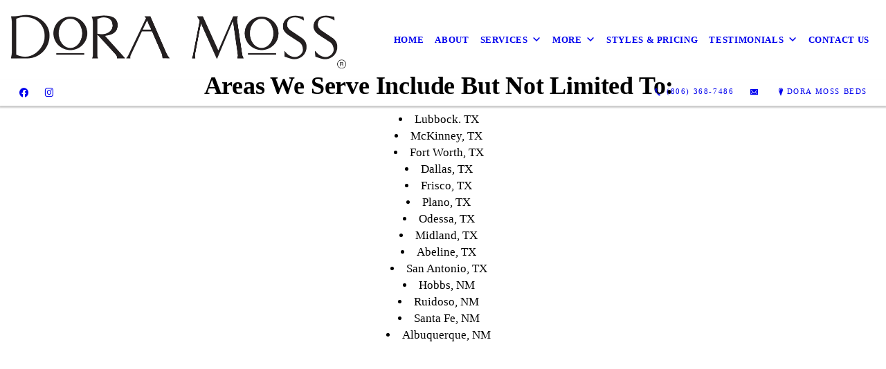

--- FILE ---
content_type: text/html; charset=UTF-8
request_url: https://doramoss.com/contact-us/
body_size: 8823
content:
<!DOCTYPE html>
<!DOCTYPE html PUBLIC "-//W3C//DTD HTML 4.01 Transitional//EN" "http://www.w3.org/TR/html4/loose.dtd">

<html lang="en" class="ts_v3 charlotte_theme tsTheme_17 luna_theme unknown-os" ng-app="themeApp" >
<head>
	<meta http-equiv="Content-Type" content="text/html; charset=utf-8">
    <meta http-equiv="X-UA-Compatible" content="IE=Edge">
    <meta name="viewport" content="width=device-width, initial-scale=1.0, user-scalable=no" />
    <title>Contact Us | Dora Moss Beds</title>

    <!-- preconnecting / preloading -->
    <link rel="preconnect" as="style" id="jquery-ui-css-preload" href="//ajax.googleapis.com/ajax/libs/jqueryui/1.11.2/themes/smoothness/jquery-ui.min.css?ver=248_11" crossorigin/>
    <!-- end of preconnecting / preloading -->

    <!-- links to styles -->
    <link rel="stylesheet" id="jquery-ui-css"  href="//ajax.googleapis.com/ajax/libs/jqueryui/1.11.2/themes/smoothness/jquery-ui.min.css?ver=248_11" type="text/css" media="all" />


    <!-- from beacon-easton theme definition front_actions() -->
    <link rel="preconnect" id="Source-Sans-Pro-css-preconnect" href="https://fonts.googleapis.com/css?family=Source+Sans+Pro%3A400%2C700&#038;ver=248_11" />
<link rel="stylesheet" id="Source-Sans-Pro-css" href="https://fonts.googleapis.com/css?family=Source+Sans+Pro%3A400%2C700&#038;ver=248_11" type="text/css" media="all"/>
<link rel="stylesheet" id="theme-css" href="https://doramoss.com/cms_websites/css/dist/beacon-theme_charlotte/theme.css?ver=1" type="text/css" media="all and (min-width:0px)"/>
<link rel="stylesheet" id="customize-css" href="https://doramoss.com/cms_websites/cms_theme_custom_css.php?ver=248_11" type="text/css" media="all"/>
<link rel="stylesheet" id="b2b-map-frontend-styles-and-admin" href="https://doramoss.com/wp-content/themes/tsm-theme-1/plugins/_the_map/css/map-styles-admin.min.css"/>
<script type="text/javascript" src="https://doramoss.com/wp-content/plugins/tsm-b2b/plugins/_the_tsi_forms/views/render/TSIFormsRenderer.js?ver=1724879175"></script>
<!-- from _the_list -->

    <!-- general links to JS for all themes-->
    <!-- <script type="text/javascript" src="https://code.jquery.com/jquery-1.12.4.min.js"></script> -->
    <!-- <script type="text/javascript" src="https://code.jquery.com/jquery-migrate-1.4.1.min.js"></script> -->
    <!-- <script type="text/javascript" src="https://tsm-js.s3.amazonaws.com/jquery.validate.js?ver=248_11"></script> -->
    <!-- <script type="text/javascript" src="https://ajax.googleapis.com/ajax/libs/jqueryui/1.11.2/jquery-ui.min.js?ver=248_11"></script> -->
    <!-- from current/wp-content/themes/tsm-theme-1/plugins/_the_list/_the_list.php -->
    <!-- <script type="text/javascript" src="https://tsm-js.s3.amazonaws.com/jquery.sonar.min.js?ver=248_11"></script> -->
    <!-- <script type="text/javascript" src="https://doramoss.com/wp-content/themes/beacon-easton/js/nwmatcher.js"></script> -->
    <!-- <script type="text/javascript" src="https://doramoss.com/wp-content/themes/beacon-easton/js/modernizr-custom-11917.js"></script> -->

    <script type="text/javascript" src="https://doramoss.com/cms_websites/js/dist/shared/external/scripts.min.js"></script>

<script type="text/javascript" src="https://doramoss.com/cms_websites/tools/AdminBarAnalytics/js/external-tracking.min.js"></script>
<link rel="shortcut icon" sizes="16x16 32x32 64x64" href="/files/2023/05/Screenshot_2023-05-04_151543-removebg-preview.png?w=196&h=196&zc=0">
<meta property="og:image" content="/files/2022/03/23d5ebf8ae22cc9e64a407c84012aa43.png"/>
<meta property="og:image" content="/files/2022/03/8ba2b25fede95029958415ce33d32d77.png"/>
<meta property="og:image" content="/files/2022/03/dac856cebf7289c77633a6afb7ee19ba.png"/>
<meta property="og:image" content="/files/2022/03/135679da76592d5d3c0617387c62dd9e.png"/>
<meta property="og:image" content="/files/2022/03/Contact.jpg"/>
<meta property="og:title" content="Contact Us | Dora Moss Beds"/>
<meta property="og:site_name" content="Dora Moss Beds"/>
<meta property="og:type" content="website"/>
<meta property="og:url" content="https://doramoss.com/contact-us"/>
<meta property="og:description" content=""/>
<meta name="description" itemprop="description" content="" />
<link rel="canonical" href="https://doramoss.com/contact-us" />
<link rel="stylesheet" id="custom-css-css" href="https://doramoss.com/cms_websites/cms_custom_css.php?ver=248_11" type="text/css" media="all"/>
<!-- Conversion Pixel - TI DORAMO001_NC_Charlotte_Dora Moss Beds LLC_CV Pixel - DO NOT MODIFY -->
<script src="https://secure.adnxs.com/px?id=1747819&t=1" type="text/javascript"></script>
<!-- End of Conversion Pixel -->

<!-- Segment Pixel - TI DORAMO001_NC_Charlotte_Dora Moss Beds LLC_RT Pixel - DO NOT MODIFY -->
<script src="https://secure.adnxs.com/seg?t=1&add=36039854" type="text/javascript"></script>
<!-- End of Segment Pixel -->

<meta name="facebook-domain-verification" content="zl7ycmyzu519skqsj80u0bou89ns7g" />



<!-- Facebook Pixel Code -->
<script>
  !function(f,b,e,v,n,t,s)
  {if(f.fbq)return;n=f.fbq=function(){n.callMethod?
  n.callMethod.apply(n,arguments):n.queue.push(arguments)};
  if(!f._fbq)f._fbq=n;n.push=n;n.loaded=!0;n.version='2.0';
  n.queue=[];t=b.createElement(e);t.async=!0;
  t.src=v;s=b.getElementsByTagName(e)[0];
  s.parentNode.insertBefore(t,s)}(window, document,'script',
  'https://connect.facebook.net/en_US/fbevents.js');
  fbq('init', '2445395172413432');
  fbq('track', 'PageView');
</script>
<noscript><img height="1" width="1" style="display:none"
  src="https://www.facebook.com/tr?id=2445395172413432&ev=PageView&noscript=1"
/></noscript>
<!-- End Facebook Pixel Code -->
<script type="text/javascript">
//<![CDATA[
    var b2b = {
        'isTestingUser' : 0,
        'tag':'248_11',
        'theme': 'beacon-theme_charlotte',
        'blog_id': '',
        'website_id': 16974,
        'CID':'', // later
        'gaId':'UA-127651101-11',
        'page_type': '',
        'isPage': '',
        'post_id': '188542',
        'home_url':'https://doramoss.com',
        'admin_url':'',
        'plugins_url':'',
        'basename':'index.php',
        'isMobile':0,
        'isTablet':0,
        'isFrontPage': 0,
        'isPost':0,
        'isSuperAdmin':0,
        'isBeacon':1,
        'isB2Badmin':0,
        'hasStore':0,
        'primary_menu': 0 ,
        'qstr':[],
        'containerClasses':{},
        'post_password_required':0,
        'onFly':0
    };
//]]>
</script>
    <script type="text/javascript">
				window.b2b = window.b2b || {};
				window.b2b.GA = {"accounts":["UA-127651101-11","UA-26792682-1"]};
		</script>
<script type="text/javascript">
    var analyticsFileTypes = [''];
    var analyticsSnippet = 'enabled';
    var analyticsEventTracking = 'enabled';
</script>

<script type="text/javascript">
    var _gaq = _gaq || [];
    _gaq.push(['_setAccount', 'UA-127651101-11']);
    _gaq.push(['_addDevId', 'i9k95']); // Google Analyticator App ID with Google
    _gaq.push(['_setCampaignCookieTimeout', 0]);

    _gaq.push(['_trackPageview']);

    _gaq.push(['_setAccount', 'UA-26792682-1']);
_gaq.push(['_setCampaignCookieTimeout', 0]);
_gaq.push(['_trackPageview']);

    (function() {
        var ga = document.createElement('script'); ga.type = 'text/javascript'; ga.async = true;
        ga.src = ('https:' == document.location.protocol ? 'https://ssl' : 'http://www') + '.google-analytics.com/ga.js';
        var s = document.getElementsByTagName('script')[0]; s.parentNode.insertBefore(ga, s);
    })();
</script>

        <!-- Master Google tag (gtag.js) -->
            <script async src="https://www.googletagmanager.com/gtag/js?id=G-PF8RFHR03F"></script>
            <script>
            window.dataLayer = window.dataLayer || [];
            function gtag(){dataLayer.push(arguments);}
            gtag('js', new Date());
            gtag('config', 'G-PF8RFHR03F');
        </script>


            <!-- Ga4 Script-->
            <!-- Elapsed Time: 0.01282000541687s -->
            <script async src="https://www.googletagmanager.com/gtag/js?id=G-PWGENNWCVJ"></script>
            <script> window.dataLayer = window.dataLayer || []; function gtag(){dataLayer.push(arguments);} gtag('js', new Date()); gtag('config', 'G-PWGENNWCVJ'); </script>


        <!-- Custom CTC & CTD events -->
        <script>
            document.addEventListener('DOMContentLoaded', function () {
                document.querySelectorAll("a[href^='tel']").forEach(function(el){
                    el.addEventListener('click', function (event) {
                        gtag('event', 'call_click');
                    });
                });
                document.querySelectorAll("a[href^='https://maps.google.com/maps']").forEach(function(el){
                    el.addEventListener('click', function (event) {
                        gtag('event', 'directions_click');
                    });
                });
            }, false);
        </script>

</head>
<body id="top"class=" page page-id-188542 page-template-default ve-iframe beacon unknown">
<div id="wrapper" class="tsW">
    <header class="tsH expand">
        <div class="tsH_wrp">
            
<div id='_the_logo' class='_is_plugin header-logo' slug='_the_logo' data-extra-args='{"section":"header"}'>
<h2 class='logo logo-v2'>
<div data-numslots="1" class="logo-variation logo-variation-header"><div  class="logo-slot pct100 slot_0 slot-type-image align-left"><a class="ve_no_url" href="https://doramoss.com" title="Dora Moss Beds" rel="home"><img  src="/files/2022/03/doramoss.png" /></a></div></div><div data-numslots="1" class="logo-variation logo-variation-mobile"><div  class="logo-slot pct100 slot_0 slot-type-image align-left"><a class="ve_no_url" href="https://doramoss.com" title="Dora Moss Beds" rel="home"><img  src="/files/2022/03/doramoss.png" /></a></div></div>
</h2></div>
            <div id="access" class="original_access">
                <div class="menu align-right">
            <ul id="menu-primary-menu" rel="dennis" class="sf-menu sf-menu_bg"><li class=" menu-item menu-item-178415 menu-item-object-page menu-item-type-  page_item page-item-188482" id="menu-item-178415"><a href="https://doramoss.com/">Home</a></li><li class=" menu-item menu-item-660267 menu-item-object-page menu-item-type-post_type " id="menu-item-660267"><a href="https://doramoss.com/about/">About</a></li><li class=" menu-item menu-item-has-children menu-item-660265 menu-item-object-custom menu-item-type-custom " id="menu-item-660265"><a href="#">Services</a><ul class="sub-menu"><li class=" menu-item menu-item-660256 menu-item-object-page menu-item-type-post_type " id="menu-item-660256"><a href="https://doramoss.com/vertical-murphy-bed/">Vertical Murphy Bed</a></li><li class=" menu-item menu-item-660234 menu-item-object-page menu-item-type-post_type " id="menu-item-660234"><a href="https://doramoss.com/horizontal-murphy-beds/">Horizontal Murphy Beds</a></li><li class=" menu-item menu-item-660245 menu-item-object-page menu-item-type-post_type " id="menu-item-660245"><a href="https://doramoss.com/custom-design-murphy-beds/">Custom Design Murphy Beds</a></li><li class=" menu-item menu-item-955049 menu-item-object-page menu-item-type-post_type " id="menu-item-955049"><a href="https://doramoss.com/stay-level-desks/">Stay Level Desks</a></li></ul>
                        </li><li class=" menu-item menu-item-has-children menu-item-660223 menu-item-object-custom menu-item-type-custom " id="menu-item-660223"><a href="#">More</a><ul class="sub-menu"><li class=" menu-item menu-item-660207 menu-item-object-page menu-item-type-post_type " id="menu-item-660207"><a href="https://doramoss.com/our-styles/">Our Styles</a></li><li class=" menu-item menu-item-178487 menu-item-object-custom menu-item-type-custom " id="menu-item-178487"><a href="https://app.gethearth.com/financing/41974/72222/prequalify?utm_campaign=41974&utm_content=darkblue&utm_medium=contractor-website&utm_source=contractor&utm_term=72222" target="_blank">Financing</a></li><li class=" menu-item menu-item-660201 menu-item-object-page menu-item-type-post_type " id="menu-item-660201"><a href="https://doramoss.com/online-catalog/">Online Catalog</a></li></ul>
                        </li><li class=" menu-item menu-item-817988 menu-item-object-page menu-item-type-post_type " id="menu-item-817988"><a href="https://doramoss.com/styles-pricing/">Styles & Pricing</a></li><li class=" menu-item menu-item-has-children menu-item-861011 menu-item-object-page menu-item-type-post_type " id="menu-item-861011"><a href="https://doramoss.com/testimonials/">Testimonials</a><ul class="sub-menu"><li class=" menu-item menu-item-817987 menu-item-object-custom menu-item-type-custom " id="menu-item-817987"><a href="https://www.google.com/search?q=dora+moss+reviews&sourceid=chrome&ie=UTF-8#lrd=0x864c3cbfcc4bfd35:0x5011c4f3a38f1501,1,,,," target="_blank">Leave a review!</a></li></ul>
                        </li><li class=" menu-item menu-item-178481 menu-item-object-page menu-item-type-post_type current-menu-item current_page_item" id="menu-item-178481"><a href="https://doramoss.com/contact-us/">Contact Us</a></li></ul>
        </div>            </div>

            <button type="button" class="tsC_open tsH_navTrig trigger" data-target="tsM" title="Open Menu"></button>
        </div>

        <div class="tsSC transition tsflex " >
            <ul class="social-media-links"><li class="facebook"><a href="http://www.facebook.com/Doramossinteriors/" title="Facebook" target="_blank" ></a></li><li class="instagram"><a href="http://instagram.com/doramossinteriors/" title="Instagram" target="_blank" ></a></li></ul>
<aside class="tsCntct "><ul class="tsCntct_list transition"><li class="tsPhone "><a href="tel:(806) 368-7486" data-icon="A" title="(806) 368-7486" class="primary tsC_Btn tsHidden"><span> </b>(806) 368-7486</span></a></li><li class="tsEmail "><a href="mailto:" data-icon="L" title="" class="primary tsC_Btn tsHidden"><span> </b></span></a></li><li class="tsAddress tsi-address "><a href="https://maps.google.com/maps?daddr=8004 Indiana A-9, Lubbock, TX 79423" data-icon="M" title="https://maps.google.com/maps?daddr=8004 Indiana A-9, Lubbock, TX 79423" target="_blank" class="primary tsC_Btn">Dora Moss Beds</a></li></ul></aside>
        </div>

        
    </header>

    <main class="tsC  ">
<div class='full_width_content section_content content_bg wrp_color_bg'><div class='section w1060'><!-- Start block charlotte_article_1 -->
<!-- charlotte_article_1 new RENDER -->
<section id='section_1'
            class='tsB tsT_article a1 tsflex col_1 square_1_1 large not_well '>
<div class='tsR'>

<article class='tsI item_1 center nHero nImg yHds yDsc yHd nShd nLk' data-aos='fade-up' data-aos-once='true' ><div class='tsI_wrp' ><div class='tsI_txt'>
<header class='tsI_hds '>
<h2 class='tsI_hd'>Areas We Serve Include But Not Limited To:</h2>
</header>
<div class='tsI_dsc_wrp '><div class='tsI_dsc'><p><ul class="columns2" data-columns="2"><li>Lubbock. TX</li><li>McKinney, TX </li><li>Fort Worth, TX</li><li>Dallas, TX</li><li>Frisco, TX</li><li>Plano, TX</li><li>Odessa, TX</li><li>Midland, TX</li><li>Abeline, TX</li><li>San Antonio, TX</li><li> Hobbs, NM</li><li>Ruidoso, NM</li><li>Santa Fe, NM</li><li>Albuquerque, NM</li></ul></p></div></div></div></div></article></div></section>
<!-- end of charlotte_article_1 new RENDER --><!-- End block --><!-- Start block charlotte_sec_start -->
<!-- charlotte_sec_start new RENDER --><div id='sec_2' class='tsB tsT_sec   dBkg yPara'><div class='tsXa' style=' background-image:url("");' data-jarallax data-speed='0.2' data-img-size='cover' data-img-position='50% 50%'>
                    </div>
                    <div class='tsXb' style='background-color: #eee;'></div><!-- End block --><!-- Start block charlotte_article_1 -->
<!-- charlotte_article_1 new RENDER -->
<section id='section_3'
            class='tsB tsT_article a1 tsflex col_1 square_1_1 large not_well tsD_iconfeature5'>
<div class='tsR'>

<article class='tsI item_1 center nHero yImg yHds yDsc yHd nShd yLk' data-aos='fade-up' data-aos-once='true' ><a class='tsI_wrp' href='/vertical-murphy-bed/' target='_self' ><figure class='tsI_img theframe imgtag imgbase ' data-image='/files/2022/03/23d5ebf8ae22cc9e64a407c84012aa43.png?1:1&a=t' data-alt='Vertical Murphy Beds'></figure><div class='tsI_txt'>
<header class='tsI_hds '>
<h2 class='tsI_hd'>Vertical Murphy Beds</h2>
</header>
<div class='tsI_dsc_wrp '><div class='tsI_dsc'><p>Save space with a convenient vertical Murphy bed!</p></div></div></div></a></article>
<article class='tsI item_2 center nHero yImg yHds yDsc yHd nShd yLk' data-aos='fade-up' data-aos-once='true' ><a class='tsI_wrp' href='/horizontal-murphy-beds/' target='_self' ><figure class='tsI_img theframe imgtag imgbase ' data-image='/files/2022/03/8ba2b25fede95029958415ce33d32d77.png?1:1&a=t' data-alt='Horizontal Murphy Beds'></figure><div class='tsI_txt'>
<header class='tsI_hds '>
<h2 class='tsI_hd'>Horizontal Murphy Beds</h2>
</header>
<div class='tsI_dsc_wrp '><div class='tsI_dsc'><p>Live in a studio? A Murphy bed is your best bet!</p></div></div></div></a></article>
<article class='tsI item_3 center nHero yImg yHds yDsc yHd nShd yLk' data-aos='fade-up' data-aos-once='true' ><a class='tsI_wrp' href='/custom-design-murphy-beds/' target='_self' ><figure class='tsI_img theframe imgtag imgbase ' data-image='/files/2022/03/dac856cebf7289c77633a6afb7ee19ba.png?1:1&a=t' data-alt='Custom Design Murphy Beds'></figure><div class='tsI_txt'>
<header class='tsI_hds '>
<h2 class='tsI_hd'>Custom Design Murphy Beds</h2>
</header>
<div class='tsI_dsc_wrp '><div class='tsI_dsc'><p>Make your bed your own with our custom designs!</p></div></div></div></a></article>
<article class='tsI item_4 center nHero yImg yHds yDsc yHd nShd yLk' data-aos='fade-up' data-aos-once='true' ><a class='tsI_wrp' href='/stay-level-desks/' target='_self' ><figure class='tsI_img theframe imgtag imgbase ' data-image='/files/2022/03/135679da76592d5d3c0617387c62dd9e.png?1:1&a=t' data-alt='Stay Level Desks'></figure><div class='tsI_txt'>
<header class='tsI_hds '>
<h2 class='tsI_hd'>Stay Level Desks</h2>
</header>
<div class='tsI_dsc_wrp '><div class='tsI_dsc'><p>Enjoy your living spaces with our custom furniture!</p></div></div></div></a></article></div></section>
<!-- end of charlotte_article_1 new RENDER --><!-- End block --><!-- Start block charlotte_sec_end -->
<!-- charlotte_sec_end new RENDER -->
</div>
<!-- end of charlotte_sec_end new RENDER --><!-- End block --><!-- Start block charlotte_plugin -->
<!-- charlotte_plugin new RENDER -->
<section id='section_4'
            class='tsB tsT_plugin  tsflex col_1 no_sizing large not_well '>
<div class='tsR'>

<article  class='tsI item_1 left nHero nImg nHds nDsc nHd nShd nLk map-plugin' data-aos='fade-up' data-aos-once='true' ><div id="_the_map_wrapper" class="_the_map _is_plugin" slug="_the_map" args="post_id=188542">
                <div class="b2b-location wide">
	<iframe
		class="b2b-location-canvas"
		frameborder="0"
		style="border:0"
		allowfullscreen
	>
	</iframe>
	<!-- <div class="b2b-location-nav">
		<img class="b2b-location-nav-up" src="img/b2b-maps-wide-nav-up.png"/><img class="b2b-location-nav-down" src="img/b2b-maps-wide-nav-down.png"/>	</div> -->
	<div class="b2b-location-items-container">
		<div class="b2b-location-items">
			<ul>
								<li class="tsi-address" data-iframe-src-query="&amp;q=8004+Indiana+A-9%2C%2CLubbock%2CTX%2C79423%2C" data-address="8004 Indiana A-9, , Lubbock, TX, 79423" data-index="1">
					<div class="b2b-location-basic-info">
						<div class="b2b-location-hover-box"></div>						<h2>Dora Moss Beds</h2>
            <p>

              8004 Indiana A-9<br/>Lubbock, TX 79423
            </p>
												<a class="b2b-location-get-directions color_bodylinks" href="https://maps.google.com/maps?daddr=8004 Indiana A-9, Lubbock, TX 79423&hl=en" target="_blank">GET DIRECTIONS</a>
												<a class="b2b-location-expand-icon" href="javascript:void(0);" title="See Details"></a>
					</div>
					<p class="b2b-location-detail-info">
					<br/><span class="b2b-location-h2">Call Us</span><br/><a href="tel:(806) 368-7486"><b>Phone:</b> (806) 368-7486</a><br/>                        													<br/><span class="b2b-location-h2">Hours</span><br/>
							<b>Mon: </b>9:00AM-6:00PM<br/><b>Tue: </b>9:00AM-6:00PM<br/><b>Wed: </b>9:00AM-6:00PM<br/><b>Thu: </b>9:00AM-6:00PM<br/><b>Fri: </b>9:00AM-6:00PM<br/><b>Sat: </b>10:00AM-3:00PM<br/><b>Sun: </b>Closed<br/>					</p>				</li>
							</ul>
		</div>
	</div>
</div>

                </div></article></div></section>
<!-- end of charlotte_plugin new RENDER --><!-- End block --></div></div><div class='content thereIsFeatured section_content content_bg wrp_color_bg'><div class='section w652'><!-- Start block charlotte_plugin -->
<!-- charlotte_plugin new RENDER -->
<section id='section_5'
            class='tsB tsT_plugin  tsflex col_1 no_sizing large not_well '>
<div class='tsR'>

<article  class='tsI item_1 center nHero nImg yHds nDsc yHd nShd nLk form-plugin' data-aos='fade-up' data-aos-once='true' >
<!-- Tsi Form show_title = 1 show_descr = 1-->

<script type='text/javascript'>
    //<![CDATA[
 document.addEventListener('DOMContentLoaded', function (e) { 
var formDataNew={};
formDataNew = {"id": 30991, "title": "Contact Us", "button": {"text": "Submit", "type": "text", "imageUrl": ""}, "fields": [{"id": 1, "size": "medium", "type": "name", "group": "advanced", "label": "Name", "inputs": [{"id": "1.3", "name": "", "label": "First"}, {"id": "1.6", "name": "", "label": "Last"}], "cssClass": "", "showTabs": true, "fieldname": "name_1", "inputName": "", "inputType": "", "typeLabel": "Name", "actionType": "show", "isRequired": true, "nameFormat": "advanced", "pageNumber": 1, "placeholder": "", "defaultValue": "", "noDuplicates": false, "labelPlacement": "", "conditionalLogic": "", "allowsPrepopulate": false, "subLabelPlacement": "", "descriptionPlacement": null}, {"id": 2, "size": "medium", "type": "phone", "group": "advanced", "label": "Phone", "inputs": null, "cssClass": "", "showTabs": false, "fieldname": "phone_2", "inputName": "", "inputType": "", "typeLabel": "Phone", "actionType": "show", "isRequired": true, "pageNumber": 1, "phoneFormat": "standard", "placeholder": "", "defaultValue": "", "noDuplicates": false, "labelPlacement": "", "conditionalLogic": "", "allowsPrepopulate": false, "subLabelPlacement": "", "descriptionPlacement": null}, {"id": 3, "size": "medium", "type": "email", "group": "advanced", "label": "Email", "inputs": null, "cssClass": "", "showTabs": false, "fieldname": "email_3", "inputName": "", "inputType": "", "typeLabel": "Email", "actionType": "show", "isRequired": true, "pageNumber": 1, "placeholder": "", "defaultValue": "", "noDuplicates": false, "labelPlacement": "", "conditionalLogic": "", "allowsPrepopulate": false, "subLabelPlacement": "", "descriptionPlacement": null}, {"id": 4, "size": "medium", "type": "textarea", "group": "standard", "label": "Message / Suggestions", "inputs": null, "cssClass": "", "showTabs": false, "fieldname": "textarea_4", "inputName": "", "inputType": "", "typeLabel": "Paragraph Text", "actionType": "show", "isRequired": true, "pageNumber": 1, "placeholder": "", "defaultValue": "", "noDuplicates": false, "labelPlacement": "", "conditionalLogic": "", "allowsPrepopulate": false, "subLabelPlacement": "", "descriptionPlacement": null}, {"id": 5, "size": "medium", "type": "ayah", "group": "advanced", "label": "Security Check", "inputs": null, "maxRows": 0, "cssClass": "", "showTabs": false, "fieldname": "ayah_5", "inputName": "", "inputType": "", "isRequired": false, "pageNumber": 1, "displayOnly": "", "placeholder": "", "defaultValue": "", "noDuplicates": false, "labelPlacement": "", "conditionalLogic": "", "allowsPrepopulate": false, "subLabelPlacement": ""}], "version": "1.9.15.16", "isModified": false, "pagination": null, "description": "", "labelPlacement": "top_label", "lastPageButton": null, "firstPageCssClass": null, "postTitleTemplate": "", "replaceChoiceList": false, "postContentTemplate": "", "descriptionPlacement": "below", "useCurrentUserAsAuthor": true, "postTitleTemplateEnabled": false, "postContentTemplateEnabled": false};
var formId=0;
formId = 30991;
var config = {
	 verbose: false,
	 class: ' ',
	 resources: {
		 postForm: function(formPostData) {
			 return jQuery.ajax({url:'https://formtraffic.townsquareinteractive.com/laravel/api/v1/formdata/postform', type: 'POST', data: formPostData, processData: false, contentType:false});
		 }
	 },
	 events: {},
	 skey: 'u84dqimw5cBtTCjsxi38gg==',
	 formData: formDataNew,
	 formId: formId,
	 showTitle: 1,
	 showDescription: 1,
	 nrc: '',
	 nrcData: [],
	 maxFileUploadSize: '16M',
	 userIsFromEU: '',
}

 var form309911898334885 = document.getElementById('tsi-form309911898334885');
 var tsiFormRendererAPI = TSIFormsRenderer(form309911898334885, config);
 });
    //]]>
</script>

 <div id='tsi-form309911898334885'></div>  <style type="text/css">  /* add SVG background image support for retina devices -------------------------------*/  img.add_list_item {      background-image: url([data-uri]);  }  img.delete_list_item {      background-image: url([data-uri]);  }  img.add_list_item,  img.delete_list_item {      width: 1em;      height: 1em;      background-size: 1em 1em;      opacity: 0.5;  }  img.add_list_item:hover,  img.add_list_item:active,  img.delete_list_item:hover,  img.delete_list_item:active {      opacity: 1.0;  }  </style><!-- End of Tsi Form --></article></div></section>
<!-- end of charlotte_plugin new RENDER --><!-- End block --></div><div class='section w316'><!-- Start block charlotte_article_1 -->
<!-- charlotte_article_1 new RENDER -->
<section id='section_6'
            class='tsB tsT_article a1 tsflex col_1 square_1_1 small not_well '>
<div class='tsR'>

<article class='tsI item_1 center nHero yImg nHds nDsc nHd nShd nLk' data-aos='fade-up' data-aos-once='true' ><div class='tsI_wrp' ><figure class='tsI_img theframe imgtag imgbase ' data-image='/files/2022/03/Contact.jpg?1:1&a=t' data-alt=''></figure><div class='tsI_txt'>
<header class='tsI_hds '>
</header></div></div></article></div></section>
<!-- end of charlotte_article_1 new RENDER --><!-- End block --></div></div></main>

<footer class="tsF" rel="footer">
    <section class="tsF_section section_content tsflex">
        <div class="section w1060">
            <div class="tsB tsT_plugin tsT_article tsT_footer tsflex col_3 small not_well">
                <div class="tsR">
                                    </div>
            </div>
        </div>
    </section>
    <section class="tsF_section brand tsflex">
        <div class="tsR">
            
<div id='_the_logo' class='_is_plugin footer-logo' slug='_the_logo' data-extra-args='{"section":"footer"}'>
<h2 class='logo logo-v2'>
<div data-numslots="1" class="logo-variation logo-variation-footer"><div  class="logo-slot pct100 slot_0 slot-type-image align-center"><a class="ve_no_url" href="https://doramoss.com" title="Dora Moss Beds" rel="home"><img  src="/files/2022/03/doramoss.png" /></a></div></div>
</h2></div>        </div>
    </section>
    <hr>
    <section class="tsF_section copyright tsflex">
        <div class="tsR">
            
<address class="tsF_copyright">
	Copyright &copy; 2026 Dora Moss Beds, all rights reserved.
	<br><span class='footer-street-address footer-address'>8004 Indiana A-9, &nbsp;</span><span class='footer-city-state-zip-address footer-address'><span>Lubbock</span>,&nbsp;<span>TX</span>&nbsp;<span>79423</span>&nbsp;&nbsp;</span>
            <span class='footer-phone-address footer-address'>
                (806) 368-7486
            </span>
            
</address>
        </div>
    </section>
    <section class="tsF_section bottom social tsflex">
        <div class="tsR">
            <div class="tsF_col">
                <ul class="social-media-links"><li class="facebook"><a href="http://www.facebook.com/Doramossinteriors/" title="Facebook" target="_blank" ></a></li><li class="instagram"><a href="http://instagram.com/doramossinteriors/" title="Instagram" target="_blank" ></a></li></ul>            </div>
            <div class="tsF_col">
                <button type="button" class="tsC_open tsC_Btn tsF_navTrig trigger transition" data-target="tsM" title="Open Menu"> Menu</button>
            </div>
        </div>
    </section>

    </footer>
</div>


<a class="tsC_Btn to-top scrollBtn" href="#top"></a>

<nav id="tsM" class="tsM transition triggered">
    <div class="tsM_wrp">
        <button type="button" class="tsC_close trigger transition icon-close" data-target="tsM" title="Close Menu"></button>
        <div class="tsM_bdy">
            <section class="tsM_sec social">
                <ul class="social-media-links"><li class="facebook"><a href="http://www.facebook.com/Doramossinteriors/" title="Facebook" target="_blank" ></a></li><li class="instagram"><a href="http://instagram.com/doramossinteriors/" title="Instagram" target="_blank" ></a></li></ul>            </section>
            <!--             <h6 class="tsB_hd"><span>Menu</span></h6> -->
            <section class="tsM_sec">
                <div id="access" class="original_access">
                    <div class="menu align-right">
            <ul id="menu-primary-menu" rel="dennis" class="sf-menu sf-menu_bg"><li class=" menu-item menu-item-178415 menu-item-object-page menu-item-type-  page_item page-item-188482" id="menu-item-178415"><a href="https://doramoss.com/">Home</a></li><li class=" menu-item menu-item-660267 menu-item-object-page menu-item-type-post_type " id="menu-item-660267"><a href="https://doramoss.com/about/">About</a></li><li class=" menu-item menu-item-has-children menu-item-660265 menu-item-object-custom menu-item-type-custom " id="menu-item-660265"><a href="#">Services</a><ul class="sub-menu"><li class=" menu-item menu-item-660256 menu-item-object-page menu-item-type-post_type " id="menu-item-660256"><a href="https://doramoss.com/vertical-murphy-bed/">Vertical Murphy Bed</a></li><li class=" menu-item menu-item-660234 menu-item-object-page menu-item-type-post_type " id="menu-item-660234"><a href="https://doramoss.com/horizontal-murphy-beds/">Horizontal Murphy Beds</a></li><li class=" menu-item menu-item-660245 menu-item-object-page menu-item-type-post_type " id="menu-item-660245"><a href="https://doramoss.com/custom-design-murphy-beds/">Custom Design Murphy Beds</a></li><li class=" menu-item menu-item-955049 menu-item-object-page menu-item-type-post_type " id="menu-item-955049"><a href="https://doramoss.com/stay-level-desks/">Stay Level Desks</a></li></ul>
                        </li><li class=" menu-item menu-item-has-children menu-item-660223 menu-item-object-custom menu-item-type-custom " id="menu-item-660223"><a href="#">More</a><ul class="sub-menu"><li class=" menu-item menu-item-660207 menu-item-object-page menu-item-type-post_type " id="menu-item-660207"><a href="https://doramoss.com/our-styles/">Our Styles</a></li><li class=" menu-item menu-item-178487 menu-item-object-custom menu-item-type-custom " id="menu-item-178487"><a href="https://app.gethearth.com/financing/41974/72222/prequalify?utm_campaign=41974&utm_content=darkblue&utm_medium=contractor-website&utm_source=contractor&utm_term=72222" target="_blank">Financing</a></li><li class=" menu-item menu-item-660201 menu-item-object-page menu-item-type-post_type " id="menu-item-660201"><a href="https://doramoss.com/online-catalog/">Online Catalog</a></li></ul>
                        </li><li class=" menu-item menu-item-817988 menu-item-object-page menu-item-type-post_type " id="menu-item-817988"><a href="https://doramoss.com/styles-pricing/">Styles & Pricing</a></li><li class=" menu-item menu-item-has-children menu-item-861011 menu-item-object-page menu-item-type-post_type " id="menu-item-861011"><a href="https://doramoss.com/testimonials/">Testimonials</a><ul class="sub-menu"><li class=" menu-item menu-item-817987 menu-item-object-custom menu-item-type-custom " id="menu-item-817987"><a href="https://www.google.com/search?q=dora+moss+reviews&sourceid=chrome&ie=UTF-8#lrd=0x864c3cbfcc4bfd35:0x5011c4f3a38f1501,1,,,," target="_blank">Leave a review!</a></li></ul>
                        </li><li class=" menu-item menu-item-178481 menu-item-object-page menu-item-type-post_type current-menu-item current_page_item" id="menu-item-178481"><a href="https://doramoss.com/contact-us/">Contact Us</a></li></ul>
        </div>                </div>
            </section>
        </div>
    </div>
</nav>
<div id="_the_embeded_below_mods" slug="">
                <div id="_the_embeded_below_mods_wrapper"></div>
                <div id="_the_embeded_below_mods_btn" class="_is_embeded"></div>
            </div>
<script type="text/javascript" src="https://doramoss.com/cms_websites/js/dist/shared/underscore.min.js?ver=1.8.3"></script>
<script type="text/javascript" src="https://doramoss.com/cms_websites/js/dist/beacon-theme_charlotte/theme-min.js"></script>
<script type="text/javascript" src="https://doramoss.com/cms_websites/js/dist/beacon-theme_charlotte/fontawesome/all.min.js"></script>
<script type="text/javascript" src="https://maps.googleapis.com/maps/api/js?key=AIzaSyBXUzkyFX7TcltENw5Z0Cv5zmvRfdKInRc&sensor=false"></script>
<script type="text/javascript" src="https://doramoss.com/cms_websites/js/dist/shared/external-non-blocking/scripts.min.js"></script>
<script type="text/javascript" src="https://doramoss.com/wp-content/themes/tsm-theme-1/plugins/_the_map/js/vslimscroll.min.js"></script>
<script type="text/javascript" src="https://doramoss.com/wp-content/themes/tsm-theme-1/plugins/_the_map/js/jquery.googlemapsplugin.min.js"></script>
<script type="text/javascript" src="https://doramoss.com/wp-content/themes/tsm-theme-1/plugins/_the_map/js/init-scripts.min.js"></script>

<script type="text/javascript" src="https://doramoss.com/cms_websites/tools/GAEventTracking/js/scripts.min.js"></script><script src="https://kit.fontawesome.com/9bf0e924ac.js" crossorigin="anonymous"></script> 

<script>jQuery(document).ready(function(){jQuery("body").append('<div class="social_items_flex"><a href="https://www.google.com/search?q=dora+moss+reviews&sourceid=chrome&ie=UTF-8#lrd=0x864c3cbfcc4bfd35:0x5011c4f3a38f1501,1,,,," target="_blank"><div class="social_button google_button"><div class="floating_icon"><i class="fab fa-google"></i></div> <span>Review Us On Google!</span></div></a></div>');});</script> 

</body></html>